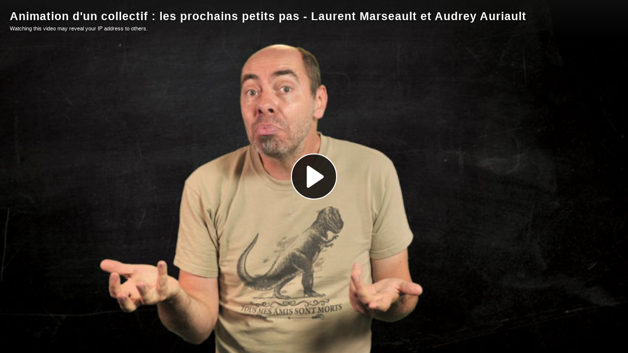

--- FILE ---
content_type: text/html; charset=utf-8
request_url: https://videos.yeswiki.net/videos/embed/5998cdac-593d-4772-b09d-482cad671c51
body_size: 17293
content:
<!DOCTYPE html>
<html>
  <head>
    <meta charset="UTF-8">
    <meta name="viewport" content="width=device-width, initial-scale=1">
    <meta property="og:platform" content="PeerTube" />

    <!-- /!\ The following comment is used by the server to prerender some tags /!\ -->

    <!-- favicon tag -->
    <title>Animation d&#39;un collectif : les prochains petits pas - Laurent Marseault et Audrey Auriault - YesWiki Vidéos</title>
    <meta name="description" content="Auteur.e.s : Laurent Marseault et Audrey Auriault avec le soutien des Colibris" />
    <style class="custom-css-style"></style>
    <meta property="name" content="Animation d&#39;un collectif : les prochains petits pas - Laurent Marseault et Audrey Auriault" /><meta property="description" content="Auteur.e.s : Laurent Marseault et Audrey Auriault avec le soutien des Colibris" /><meta property="image" content="https://videos.yeswiki.net/lazy-static/previews/b5161878-a757-493b-915f-af95f9c2f046.jpg" /><link rel="alternate" type="application/json+oembed" href="https://videos.yeswiki.net/services/oembed?url=https%3A%2F%2Fvideos.yeswiki.net%2Fw%2Fc4GDgqQ9iD8VapGTpYKP72" title="Animation d&#39;un collectif : les prochains petits pas - Laurent Marseault et Audrey Auriault" /><script type="application/ld+json">{"@context":"http://schema.org","@type":"VideoObject","name":"Animation d&#39;un collectif : les prochains petits pas - Laurent Marseault et Audrey Auriault","description":"Auteur.e.s : Laurent Marseault et Audrey Auriault avec le soutien des Colibris","image":"https://videos.yeswiki.net/lazy-static/previews/b5161878-a757-493b-915f-af95f9c2f046.jpg","url":"https://videos.yeswiki.net/w/c4GDgqQ9iD8VapGTpYKP72","embedUrl":"https://videos.yeswiki.net/videos/embed/c4GDgqQ9iD8VapGTpYKP72","uploadDate":"2022-03-11T15:36:55.548Z","duration":"PT175S","thumbnailUrl":"https://videos.yeswiki.net/lazy-static/previews/b5161878-a757-493b-915f-af95f9c2f046.jpg"}</script><meta name="robots" content="noindex, indexifembedded" /><link rel="alternate" type="application/rss+xml" title="Animation d'un collectif : les prochains petits pas - Laurent Marseault et Audrey Auriault - Comments feed" href="https://videos.yeswiki.net/feeds/video-comments.xml?videoId=5998cdac-593d-4772-b09d-482cad671c51" /><link rel="alternate" type="application/rss+xml" title="YesWiki Vidéos - Videos feed" href="https://videos.yeswiki.net/feeds/videos.xml" /><link rel="icon" type="image/png" href="https://videos.yeswiki.net/lazy-static/avatars/1d6a17ac-8be6-44ab-a7ba-d057aaef79e9.png" /><link rel="apple-touch-icon" href="https://videos.yeswiki.net/lazy-static/avatars/17c4a45f-654f-40a7-9c20-6b7ff6dced04.png" />
    <script type="application/javascript">window.PeerTubeServerConfig = "{\"client\":{\"header\":{\"hideInstanceName\":false},\"videos\":{\"miniature\":{\"preferAuthorDisplayName\":false},\"resumableUpload\":{\"maxChunkSize\":0}},\"menu\":{\"login\":{\"redirectOnSingleExternalAuth\":false}},\"openInApp\":{\"android\":{\"intent\":{\"enabled\":true,\"host\":\"joinpeertube.org\",\"scheme\":\"peertube\",\"fallbackUrl\":\"https://play.google.com/store/apps/details?id=org.framasoft.peertube\"}},\"ios\":{\"enabled\":true,\"host\":\"joinpeertube.org\",\"scheme\":\"peertube\",\"fallbackUrl\":\"https://apps.apple.com/fr/app/peertube/id6737834858\"}}},\"defaults\":{\"publish\":{\"downloadEnabled\":true,\"commentsPolicy\":1,\"commentsEnabled\":true,\"privacy\":1,\"licence\":null},\"p2p\":{\"webapp\":{\"enabled\":true},\"embed\":{\"enabled\":true}},\"player\":{\"autoPlay\":true}},\"webadmin\":{\"configuration\":{\"edition\":{\"allowed\":true}}},\"instance\":{\"name\":\"YesWiki Vidéos\",\"shortDescription\":\"La plateforme de vidéos de l'association YesWiki\",\"isNSFW\":false,\"defaultNSFWPolicy\":\"do_not_list\",\"defaultClientRoute\":\"/videos/local\",\"serverCountry\":\"\",\"support\":{\"text\":\"\"},\"social\":{\"blueskyLink\":\"\",\"mastodonLink\":\"\",\"externalLink\":\"\"},\"customizations\":{\"javascript\":\"\",\"css\":\"\"},\"defaultLanguage\":\"en\",\"avatars\":[{\"height\":48,\"width\":48,\"path\":\"/lazy-static/avatars/1d6a17ac-8be6-44ab-a7ba-d057aaef79e9.png\",\"fileUrl\":\"https://videos.yeswiki.net/lazy-static/avatars/1d6a17ac-8be6-44ab-a7ba-d057aaef79e9.png\",\"createdAt\":\"2025-01-08T08:31:05.867Z\",\"updatedAt\":\"2025-01-08T08:31:05.867Z\"},{\"height\":120,\"width\":120,\"path\":\"/lazy-static/avatars/26c4871b-c42b-4439-97ed-8fe20144120e.png\",\"fileUrl\":\"https://videos.yeswiki.net/lazy-static/avatars/26c4871b-c42b-4439-97ed-8fe20144120e.png\",\"createdAt\":\"2025-01-08T08:31:05.867Z\",\"updatedAt\":\"2025-01-08T08:31:05.867Z\"},{\"height\":600,\"width\":600,\"path\":\"/lazy-static/avatars/17c4a45f-654f-40a7-9c20-6b7ff6dced04.png\",\"fileUrl\":\"https://videos.yeswiki.net/lazy-static/avatars/17c4a45f-654f-40a7-9c20-6b7ff6dced04.png\",\"createdAt\":\"2025-01-08T08:31:05.866Z\",\"updatedAt\":\"2025-01-08T08:31:05.866Z\"},{\"height\":1500,\"width\":1500,\"path\":\"/lazy-static/avatars/0112ebf4-d7e3-42ef-89d0-260e6d9db405.png\",\"fileUrl\":\"https://videos.yeswiki.net/lazy-static/avatars/0112ebf4-d7e3-42ef-89d0-260e6d9db405.png\",\"createdAt\":\"2025-01-08T08:31:05.865Z\",\"updatedAt\":\"2025-01-08T08:31:05.865Z\"}],\"banners\":[],\"logo\":[{\"height\":48,\"width\":48,\"type\":\"favicon\",\"fileUrl\":\"https://videos.yeswiki.net/lazy-static/avatars/1d6a17ac-8be6-44ab-a7ba-d057aaef79e9.png\",\"isFallback\":true},{\"height\":120,\"width\":120,\"type\":\"favicon\",\"fileUrl\":\"https://videos.yeswiki.net/lazy-static/avatars/26c4871b-c42b-4439-97ed-8fe20144120e.png\",\"isFallback\":true},{\"height\":600,\"width\":600,\"type\":\"favicon\",\"fileUrl\":\"https://videos.yeswiki.net/lazy-static/avatars/17c4a45f-654f-40a7-9c20-6b7ff6dced04.png\",\"isFallback\":true},{\"height\":1500,\"width\":1500,\"type\":\"favicon\",\"fileUrl\":\"https://videos.yeswiki.net/lazy-static/avatars/0112ebf4-d7e3-42ef-89d0-260e6d9db405.png\",\"isFallback\":true},{\"height\":48,\"width\":48,\"type\":\"header-square\",\"fileUrl\":\"https://videos.yeswiki.net/lazy-static/avatars/1d6a17ac-8be6-44ab-a7ba-d057aaef79e9.png\",\"isFallback\":true},{\"height\":120,\"width\":120,\"type\":\"header-square\",\"fileUrl\":\"https://videos.yeswiki.net/lazy-static/avatars/26c4871b-c42b-4439-97ed-8fe20144120e.png\",\"isFallback\":true},{\"height\":600,\"width\":600,\"type\":\"header-square\",\"fileUrl\":\"https://videos.yeswiki.net/lazy-static/avatars/17c4a45f-654f-40a7-9c20-6b7ff6dced04.png\",\"isFallback\":true},{\"height\":1500,\"width\":1500,\"type\":\"header-square\",\"fileUrl\":\"https://videos.yeswiki.net/lazy-static/avatars/0112ebf4-d7e3-42ef-89d0-260e6d9db405.png\",\"isFallback\":true},{\"height\":48,\"width\":48,\"type\":\"header-wide\",\"fileUrl\":\"https://videos.yeswiki.net/lazy-static/avatars/1d6a17ac-8be6-44ab-a7ba-d057aaef79e9.png\",\"isFallback\":true},{\"height\":120,\"width\":120,\"type\":\"header-wide\",\"fileUrl\":\"https://videos.yeswiki.net/lazy-static/avatars/26c4871b-c42b-4439-97ed-8fe20144120e.png\",\"isFallback\":true},{\"height\":600,\"width\":600,\"type\":\"header-wide\",\"fileUrl\":\"https://videos.yeswiki.net/lazy-static/avatars/17c4a45f-654f-40a7-9c20-6b7ff6dced04.png\",\"isFallback\":true},{\"height\":1500,\"width\":1500,\"type\":\"header-wide\",\"fileUrl\":\"https://videos.yeswiki.net/lazy-static/avatars/0112ebf4-d7e3-42ef-89d0-260e6d9db405.png\",\"isFallback\":true},{\"height\":48,\"width\":48,\"type\":\"opengraph\",\"fileUrl\":\"https://videos.yeswiki.net/lazy-static/avatars/1d6a17ac-8be6-44ab-a7ba-d057aaef79e9.png\",\"isFallback\":true},{\"height\":120,\"width\":120,\"type\":\"opengraph\",\"fileUrl\":\"https://videos.yeswiki.net/lazy-static/avatars/26c4871b-c42b-4439-97ed-8fe20144120e.png\",\"isFallback\":true},{\"height\":600,\"width\":600,\"type\":\"opengraph\",\"fileUrl\":\"https://videos.yeswiki.net/lazy-static/avatars/17c4a45f-654f-40a7-9c20-6b7ff6dced04.png\",\"isFallback\":true},{\"height\":1500,\"width\":1500,\"type\":\"opengraph\",\"fileUrl\":\"https://videos.yeswiki.net/lazy-static/avatars/0112ebf4-d7e3-42ef-89d0-260e6d9db405.png\",\"isFallback\":true}]},\"search\":{\"remoteUri\":{\"users\":true,\"anonymous\":false},\"searchIndex\":{\"enabled\":false,\"url\":\"\",\"disableLocalSearch\":false,\"isDefaultSearch\":false}},\"plugin\":{\"registered\":[{\"npmName\":\"peertube-plugin-simplelogo\",\"name\":\"simplelogo\",\"version\":\"0.0.6\",\"description\":\"Plugin that let you change logo and favicon on your PeerTube instance.\",\"clientScripts\":{\"client/common-client-plugin.js\":{\"script\":\"client/common-client-plugin.js\",\"scopes\":[\"common\"]}}},{\"npmName\":\"peertube-plugin-auth-ldap\",\"name\":\"auth-ldap\",\"version\":\"0.0.14\",\"description\":\"Add LDAP support to login form in PeerTube.\",\"clientScripts\":{}},{\"npmName\":\"peertube-plugin-livechat\",\"name\":\"livechat\",\"version\":\"14.0.1\",\"description\":\"PeerTube plugin livechat: create chat rooms for your Peertube lives! Comes with many features: federation, moderation tools, chat bot, chat persistence, OBS integration, ...\",\"clientScripts\":{\"dist/client/common-client-plugin.js\":{\"script\":\"dist/client/common-client-plugin.js\",\"scopes\":[\"common\"]},\"dist/client/admin-plugin-client-plugin.js\":{\"script\":\"dist/client/admin-plugin-client-plugin.js\",\"scopes\":[\"admin-plugin\"]}}}],\"registeredExternalAuths\":[],\"registeredIdAndPassAuths\":[{\"npmName\":\"peertube-plugin-auth-ldap\",\"name\":\"auth-ldap\",\"version\":\"0.0.14\",\"authName\":\"ldap\",\"weight\":100}]},\"theme\":{\"registered\":[],\"builtIn\":[{\"name\":\"peertube-core-dark-brown\"},{\"name\":\"peertube-core-light-beige\"}],\"default\":\"default\",\"customization\":{\"primaryColor\":null,\"foregroundColor\":null,\"backgroundColor\":null,\"backgroundSecondaryColor\":null,\"menuForegroundColor\":null,\"menuBackgroundColor\":null,\"menuBorderRadius\":null,\"headerForegroundColor\":null,\"headerBackgroundColor\":null,\"inputBorderRadius\":null}},\"email\":{\"enabled\":true},\"contactForm\":{\"enabled\":true},\"serverVersion\":\"7.3.0\",\"serverCommit\":\"\",\"transcoding\":{\"remoteRunners\":{\"enabled\":false},\"hls\":{\"enabled\":true},\"web_videos\":{\"enabled\":false},\"enabledResolutions\":[360,720,1080],\"profile\":\"default\",\"availableProfiles\":[\"default\"]},\"live\":{\"enabled\":true,\"allowReplay\":true,\"latencySetting\":{\"enabled\":true},\"maxDuration\":-1,\"maxInstanceLives\":20,\"maxUserLives\":3,\"transcoding\":{\"enabled\":true,\"remoteRunners\":{\"enabled\":false},\"enabledResolutions\":[240,480,720],\"profile\":\"default\",\"availableProfiles\":[\"default\"]},\"rtmp\":{\"port\":1935}},\"videoStudio\":{\"enabled\":true,\"remoteRunners\":{\"enabled\":false}},\"videoFile\":{\"update\":{\"enabled\":false}},\"videoTranscription\":{\"enabled\":false,\"remoteRunners\":{\"enabled\":false}},\"import\":{\"videos\":{\"http\":{\"enabled\":true},\"torrent\":{\"enabled\":true}},\"videoChannelSynchronization\":{\"enabled\":true},\"users\":{\"enabled\":true}},\"export\":{\"users\":{\"enabled\":true,\"exportExpiration\":172800000,\"maxUserVideoQuota\":10737418240}},\"autoBlacklist\":{\"videos\":{\"ofUsers\":{\"enabled\":false}}},\"avatar\":{\"file\":{\"size\":{\"max\":8388608},\"extensions\":[\".png\",\".jpeg\",\".jpg\",\".gif\",\".webp\"]}},\"banner\":{\"file\":{\"size\":{\"max\":8388608},\"extensions\":[\".png\",\".jpeg\",\".jpg\",\".gif\",\".webp\"]}},\"video\":{\"image\":{\"extensions\":[\".png\",\".jpg\",\".jpeg\",\".webp\"],\"size\":{\"max\":8388608}},\"file\":{\"extensions\":[\".webm\",\".ogv\",\".ogg\",\".mp4\",\".mkv\",\".mov\",\".qt\",\".mqv\",\".m4v\",\".flv\",\".f4v\",\".wmv\",\".avi\",\".3gp\",\".3gpp\",\".3g2\",\".3gpp2\",\".nut\",\".mts\",\"ts\",\".m2ts\",\".mpv\",\".m2v\",\".m1v\",\".mpg\",\".mpe\",\".mpeg\",\".vob\",\".mxf\",\".mp3\",\".wma\",\".wav\",\".flac\",\".aac\",\".m4a\",\".ac3\"]}},\"videoCaption\":{\"file\":{\"size\":{\"max\":20971520},\"extensions\":[\".vtt\",\".srt\"]}},\"user\":{\"videoQuota\":-1,\"videoQuotaDaily\":-1},\"videoChannels\":{\"maxPerUser\":20},\"trending\":{\"videos\":{\"intervalDays\":7,\"algorithms\":{\"enabled\":[\"best\",\"hot\",\"most-viewed\",\"most-liked\"],\"default\":\"most-viewed\"}}},\"tracker\":{\"enabled\":true},\"followings\":{\"instance\":{\"autoFollowIndex\":{\"indexUrl\":\"https://instances.joinpeertube.org\"}}},\"federation\":{\"enabled\":true},\"broadcastMessage\":{\"enabled\":false,\"message\":\"\",\"level\":\"info\",\"dismissable\":false},\"homepage\":{\"enabled\":true},\"openTelemetry\":{\"metrics\":{\"enabled\":false,\"playbackStatsInterval\":15000}},\"views\":{\"videos\":{\"watchingInterval\":{\"anonymous\":5000,\"users\":5000}}},\"storyboards\":{\"enabled\":true},\"webrtc\":{\"stunServers\":[\"stun:stunserver2024.stunprotocol.org\",\"stun:stun.framasoft.org\"]},\"nsfwFlagsSettings\":{\"enabled\":true}}"</script>

    <!-- /!\ Do not remove it /!\ -->
    <script type="module" crossorigin src="/client/standalone/videos/assets/embed-yFuHjb14.js"></script>
    <link rel="modulepreload" crossorigin href="/client/standalone/videos/assets/jschannel-CyLjrI05.js">
    <link rel="stylesheet" crossorigin href="/client/standalone/videos/assets/embed-Biv9pgXc.css">
  <link rel="stylesheet" href="/plugins/global.css?hash=b9f7b031640b1f1ca66e5ec3e37cfead613e12da2126d325e7d96baa213c8e2f" /></head>

  <body id="custom-css" class="standalone-video-embed">

    <div id="error-block">
      <!-- eslint-disable-next-line @angular-eslint/template/elements-content -->
      <h1 id="error-title"></h1>

      <div id="error-content"></div>

      <details id="error-details">
        <summary>Error details</summary>

        <div id="error-details-content"></div>
      </details>
    </div>

    <div id="video-password-block">
      <!-- eslint-disable-next-line @angular-eslint/template/elements-content -->
      <h1 id="video-password-title"></h1>

      <div id="video-password-content"></div>

      <form id="video-password-form">
        <input type="password" id="video-password-input" name="video-password" required>
        <button type="submit" id="video-password-submit"> </button>
      </form>

      <div id="video-password-error"></div>
      <svg xmlns="http://www.w3.org/2000/svg" width="4rem" height="4rem" viewBox="0 0 24 24">
        <g fill="none" stroke="#c4c4c4" stroke-linecap="round" stroke-linejoin="round" stroke-width="2"><rect width="18" height="11" x="3" y="11" rx="2" ry="2"/><path d="M7 11V7a5 5 0 0 1 10 0v4"/></g>
      </svg>
    </div>

    <div id="video-wrapper"></div>

    <script type="text/javascript">
      // Can be called in embed.ts
      window.displayIncompatibleBrowser = function (err) {
        const text = 'The player is not compatible with your web browser. Please try latest Firefox version.'

        document.title = 'Sorry' + ' - ' + text

        const errorBlock = document.getElementById('error-block')
        errorBlock.style.display = 'flex'

        const errorTitle = document.getElementById('error-title')
        errorTitle.innerHTML = 'Sorry'

        const errorText = document.getElementById('error-content')
        errorText.innerHTML = text

        const errorDetails = document.getElementById('error-details')
        let msg = ''

        if (typeof err === 'string') msg = err
        else if (err instanceof Error) msg = err.name + ' ' + err.message + ' at:\n' + err.stack

        if (msg) {
          const errorDetailsContent = document.getElementById('error-details-content')
          errorDetailsContent.innerText = msg
        } else {
          errorDetails.style.display = 'none'
        }

        const videoWrapper = document.getElementById('video-wrapper')
        if (videoWrapper) videoWrapper.style.display = 'none'

        const placeholderPreview = document.getElementById('placeholder-preview')
        if (placeholderPreview) placeholderPreview.style.display = 'none'
      }

      window.onerror = function (msg, source, lineNumber, columnNumber, err) {
        if (typeof msg === 'string' && msg.toLowerCase().includes(' ice ')) {
          console.warn(msg)
          return
        }

        // Google Bot doesn't support our codecs, but it should not prevent indexing
        if (/googlebot/i.test(navigator.userAgent)) {
          console.error(err)
          return
        }

        // Video element is already created -> don't crash the player
        // We also handle the case where a bugged extension throws an error (maybeUnrelatedError)
        const maybeUnrelatedError = lineNumber === 0 && columnNumber === 0 && !source

        if (document.querySelector('.vjs-can-play') || maybeUnrelatedError) {
          if (window.logger && typeof window.logger.error === 'function') {
            window.logger.error('Uncaught error in embed player ', err)
          }

          return
        }

        window.displayIncompatibleBrowser(err)

        if (window.logger && typeof window.logger.error === 'function') {
          window.logger.error('Embed player crashed', err)
        }
      }

      if (/MSIE|Trident/.test(window.navigator.userAgent) ) {
        window.displayIncompatibleBrowser()
      }

      // BigInt must be supported (for the player to work)
      try {
        BigInt(9007199254740991)
      } catch (err) {
        console.error('BigInt is not supported on this web browser')

        window.displayIncompatibleBrowser()
      }
    </script>


  </body>
</html>
